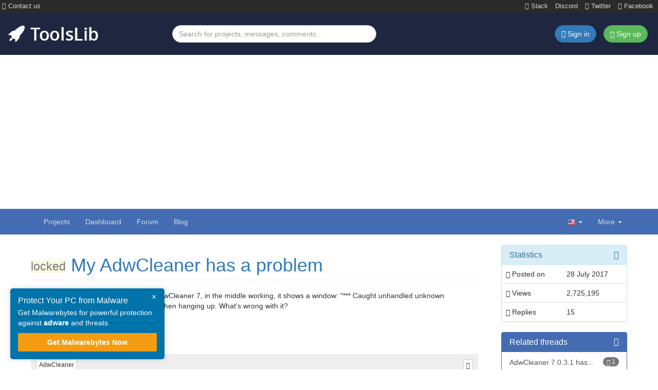

--- FILE ---
content_type: text/html; charset=UTF-8
request_url: https://toolslib.net/forum/viewthread/12767-my-adwcleaner-has-problem/?p=1
body_size: 10213
content:
<!DOCTYPE html>
<html lang="en-US" dir="ltr" prefix="og: http://ogp.me/ns#">
    <head>
        <meta charset="UTF-8">

        <!-- <meta name="viewport" content="width=device-width, initial-scale=1"> -->
        <!-- <meta name="description" content="It has never been easier to download and publish software. ToolsLib, the software hosting platform that gives you the power!"> -->
        <!-- <title>ToolsLib</title> -->

        <!-- <link rel="shortcut icon" href="/assets/custom/img/favicon.png">
        <link rel="apple-touch-icon" href="/assets/custom/img/apple_touch_icon.png"> -->

        <link rel="icon" type="image/png" href="/assets/favicon/favicon-96x96.png" sizes="96x96">
        <link rel="icon" type="image/svg+xml" href="/assets/favicon/favicon.svg">
        <link rel="shortcut icon" href="/assets/favicon/favicon.ico">
        <link rel="apple-touch-icon" sizes="180x180" href="/assets/favicon/apple-touch-icon.png">
        <meta name="apple-mobile-web-app-title" content="ToolsLib">
        <link rel="manifest" href="/assets/favicon/site.webmanifest">

        <link rel="search" type="application/opensearchdescription+xml" title="ToolsLib" href="/assets/opensearch.xml">
        <!--[if lt IE 9]>
            <script src="/assets/old-vendor/html5shiv/dist/html5shiv.min.js"></script>
            <script src="/assets/old-vendor/respond/dest/respond.min.js"></script>
        <![endif]-->
        	<meta property="fb:admins" content="1180874666" />
	<meta property="fb:page_id" content="826674840785076" />
	<meta property="og:title" content="ToolsLib" />
	<meta property="og:image" content="https://toolslib.net/assets/custom/img/apple_touch_icon.png" />
<link rel="stylesheet" href="/assets/cache/b43dbbd.css?1740148314"><link rel="alternate" href="https://toolslib.net/forum/viewthread/12767-my-adwcleaner-has-problem/?p=1" hreflang="x-default"><link rel="alternate" hreflang="fr" href="https://toolslib.net/forum/viewthread/12767-my-adwcleaner-has-problem/?p=1&amp;ahreflang=fr"><link rel="alternate" hreflang="en" href="https://toolslib.net/forum/viewthread/12767-my-adwcleaner-has-problem/?p=1&amp;ahreflang=en"><link rel="alternate" hreflang="es" href="https://toolslib.net/forum/viewthread/12767-my-adwcleaner-has-problem/?p=1&amp;ahreflang=es"><link rel="alternate" hreflang="de" href="https://toolslib.net/forum/viewthread/12767-my-adwcleaner-has-problem/?p=1&amp;ahreflang=de"><title>My AdwCleaner has a problem - Forum - ToolsLib</title>
<meta name="description" content="My AdwCleaner has a problem">
<meta name="keywords" content="toolslib, download, upload, publish, developer, security, malware, software, windows, mac">
<meta name="viewport" content="width=device-width, initial-scale=1">
        <!-- Preload hero image -->
        <link rel="preload" fetchpriority="high" as="image" href="/assets/custom/img/patterns/lighter_bg.webp" type="image/png">

        <!-- Preload fonts -->
        <link rel="preload" href="/assets/custom/fonts/OpenSans-Bold-webfont.woff" as="font" type="font/woff" crossorigin="anonymous">
        <link rel="preload" href="/assets/custom/fonts/OpenSans-Light-webfont.woff" as="font" type="font/woff" crossorigin="anonymous">
        <link rel="preload" href="/assets/custom/fonts/OpenSans-Regular-webfont.woff" as="font" type="font/woff" crossorigin="anonymous">
        <link rel="preload" href="/assets/custom/fonts/OpenSans-Semibold-webfont.woff" as="font" type="font/woff" crossorigin="anonymous">
        <link rel="preload" href="/assets/old-vendor/bootstrap/dist/fonts/glyphicons-halflings-regular.woff2" as="font" type="font/woff2" crossorigin="anonymous">
        <link rel="preload" href="/assets/old-vendor/font-awesome/fonts/fontawesome-webfont.woff2?v=4.7.0" as="font" type="font/woff2" crossorigin="anonymous">

        <!-- Adsense -->
        <meta name="google-adsense-account" content="ca-pub-3185555181872133">
        <script async src="https://pagead2.googlesyndication.com/pagead/js/adsbygoogle.js?client=ca-pub-3185555181872133"
            crossorigin="anonymous"></script>

        <!-- Google tag (gtag.js) -->
        <script async src="https://www.googletagmanager.com/gtag/js?id=G-XFYRR4E3V3"></script>
        <script>
        window.dataLayer = window.dataLayer || [];
        function gtag(){dataLayer.push(arguments);}
        gtag('js', new Date());

        gtag('config', 'G-XFYRR4E3V3');
        </script>

    </head>
    <body class="preload">
        <div class="bg-dark container-fluid">
            <div class="row socials-top">
                <ul class="list-inline pull-left mb-0">
                    <li>
                        <a href="/contact/">
                            <i class="fa fa-envelope" aria-hidden="true"></i>
                            Contact us                        </a>
                    </li>
                </ul>
                <ul class="list-inline pull-right mb-0">
                    <li>
                        <a href="https://join.slack.com/t/toolslib/shared_invite/zt-h2dgy12c-fn2NQ66l3AzLY0~e0kgJeg" target="_blank">
                            <i class="fa fa-slack" aria-hidden="true"></i>
                            Slack
                        </a>
                    </li>
                    <li>
                        <a href="https://discord.gg/agnASuMJwg" target="_blank">
                            Discord
                        </a>
                    </li>
                    <!-- <li>
                        <a href="https://webchat.freenode.net/?channels=toolslib" target="_blank">
                            <i class="fa fa-commenting" aria-hidden="true"></i>
                            IRC
                        </a>
                    </li> -->
                    <li>
                        <a href="https://twitter.com/toolslib" target="_blank">
                            <i class="fa fa-twitter" aria-hidden="true"></i>
                            Twitter
                        </a>
                    </li>
                    <li>
                        <a href="https://www.facebook.com/toolslibdotnet" target="_blank">
                            <i class="fa fa-facebook" aria-hidden="true"></i>
                            Facebook
                        </a>
                    </li>
                </ul>
            </div>
        </div>
        <header class="header-top hidden-xs">
            <div class="container-fluid">
                <div class="row">
                    <div class="col-sm-12 col-md-3 col-lg-3">
                        <div class="brand">
                            <a href="/">
                                <img class="brand-img" src="/assets/custom/img/toolslib.png" alt="ToolsLib">
                            </a>
                        </div>
                    </div>
                    <div class="col-sm-7 col-md-4 col-lg-4">
                        <form action="/search/projects/" method="GET" accept-charset="UTF-8">
                            <input class="form-control" type="text" name="q" placeholder="Search for projects, messages, comments..." title="Search for projects, messages, comments...">
                        </form>
                    </div>
                    <div class="col-sm-5 col-md-5 col-lg-5">
                        <ul class="list-inline pull-right">
                                                            <li>
                                    <a href="https://dashboard.toolslib.net/sign-in?return=https://toolslib.net/forum/viewthread/12767-my-adwcleaner-has-problem/?p=1" class="btn btn-primary">
                                        <i class="fa fa-sign-in" aria-hidden="true"></i>
                                        <span class="hidden-xs hidden-sm">Sign in</span>
                                    </a>
                                </li>
                                <li>
                                    <a href="https://dashboard.toolslib.net/sign-up?return=https://toolslib.net/forum/viewthread/12767-my-adwcleaner-has-problem/?p=1" class="btn btn-success">
                                        <span class="glyphicon glyphicon-user" aria-hidden="true"></span>
                                        Sign up                                    </a>
                                </li>
                                                        </ul>
                    </div>
                </div>
            </div>
        </header>
        <nav id="navbar-top" class="navbar navbar-default navbar-static-top">
            <div class="container">
                <div class="navbar-header">
                    <button type="button" class="navbar-toggle" data-toggle="collapse" data-target="#top-navbar-collapse">
                        <span class="sr-only"></span>
                        <span class="icon-bar"></span>
                        <span class="icon-bar"></span>
                        <span class="icon-bar"></span>
                    </button>
                    <a class="navbar-brand visible-xs" href="/">ToolsLib</a>
                </div>
                <div class="collapse navbar-collapse" id="top-navbar-collapse">
                    <form class="navbar-form search-form visible-xs" action="/search/projects/" method="GET" accept-charset="UTF-8">
                        <div class="form-group">
                            <div class="input-group">
                                <input class="form-control" type="text" name="q" placeholder="Search for projects, messages, comments..." title="Search for projects, messages, comments...">
                                <span class="input-group-btn">
                                    <button class="btn btn-success" type="submit">
                                        <span class="glyphicon glyphicon-search"></span>
                                    </button>
                                </span>
                            </div>
                        </div>
                    </form>
                    <ul class="nav navbar-nav">
                        <li >
                            <a href="/downloads/">
                                Projects                            </a>
                        </li>
                        <li>
                                                            <a href="https://dashboard.toolslib.net/en/sign-in">
                                    Dashboard                                </a>
                                                        </li>
                        <li>
                            <a href="https://forum.toolslib.net">Forum</a>
                        </li>
                        <li>
                            <a href="https://blog.toolslib.net">Blog</a>
                        </li>
                    </ul>
                    <span class="visible-xs-block text-center">
                                                    <a href="/user/sign-in/" class="btn navbar-btn btn-primary">
                                <i class="fa fa-sign-in" aria-hidden="true"></i>
                                Sign in                            </a>
                            <a href="https://dashboard.toolslib.net/sign-up?return=https%3A%2F%2Ftoolslib.net%2Fuser%2Fsign-in%2F" class="btn navbar-btn btn-success">
                                <span class="glyphicon glyphicon-user" aria-hidden="true"></span>
                                Sign up                            </a>
                                                </span>
                    <ul class="nav navbar-nav navbar-right">
                        <li class="dropdown">
                            <a href="#" class="dropdown-toggle" data-toggle="dropdown" aria-expanded="false">
                                <span class="flag en"></span>
                                <b class="caret"></b>
                            </a>
                            <ul class="dropdown-menu">
                                                                        <li>
                                            <a href="/lang/set/fr/?target=https%3A%2F%2Ftoolslib.net%2Fforum%2Fviewthread%2F12767-my-adwcleaner-has-problem%2F%3Fp%3D1" hreflang="fr">
                                                <span class="flag fr"></span>
                                                Français                                            </a>
                                        </li>
                                                                                <li>
                                            <a href="/lang/set/es/?target=https%3A%2F%2Ftoolslib.net%2Fforum%2Fviewthread%2F12767-my-adwcleaner-has-problem%2F%3Fp%3D1" hreflang="es">
                                                <span class="flag es"></span>
                                                Español                                            </a>
                                        </li>
                                                                                <li>
                                            <a href="/lang/set/de/?target=https%3A%2F%2Ftoolslib.net%2Fforum%2Fviewthread%2F12767-my-adwcleaner-has-problem%2F%3Fp%3D1" hreflang="de">
                                                <span class="flag de"></span>
                                                Deutsch                                            </a>
                                        </li>
                                                                    </ul>
                        </li>
                        <li class="dropdown">
                            <a href="#" class="dropdown-toggle" data-toggle="dropdown">
                                More<span class="hidden-sm"></span>                                <b class="caret"></b>
                            </a>
                            <ul class="dropdown-menu">
                                <li>
                                    <a href="/pages/view/en/8-about/">
                                        <i class="fa fa-users fa-fw" aria-hidden="true"></i>
                                        About                                    </a>
                                </li>
                                <li>
                                    <a href="/contact/">
                                        <i class="fa fa-paper-plane fa-fw" aria-hidden="true"></i>
                                        Contact us                                    </a>
                                </li>
                                <li>
                                    <a href="/donate/">
                                        <i class="fa fa-gift fa-fw" aria-hidden="true"></i>
                                        Support us                                    </a>
                                </li>
                                <li>
                                    <a href="/faq/">
                                        <i class="fa fa-question-circle fa-fw" aria-hidden="true"></i>
                                        FAQ                                    </a>
                                </li>
                                                            </ul>
                        </li>
                    </ul>
                </div>
            </div>
        </nav>
<div class="container-fluid">
    <div class="row">
        <div id="thread-content" class="col-md-8 col-lg-9">
                                        <div class="main-message">
                    <div class="page-header">
                        <h1>
                            <span class="statuses">
                                <small><span class="bg-warning">locked</span></small>                            </span>
                            <a href="/forum/viewthread/12767-my-adwcleaner-has-a-problem/">
                                My AdwCleaner has a problem                            </a>
                        </h1>
                    </div>
                    <div class="media">
                        <div class="media-left">
                            <img class="media-object" src="/assets/custom/img/empty_avatar.png" loading="lazy" alt="user_avatar">                                <a class="username" href="/user/view/50539-ayeye/">
                                    ayeye                                </a>
                                <div class="flag en"></div>
                                                        </div>
                        <div class="media-body">
                            <div class="content"><p xmlns="http://www.w3.org/1999/xhtml">When I scan my laptop by AdwCleaner 7, in the middle working, it shows a window: "*** Caught unhandled unknown exception, terminating." and then hanging up. What's wrong with it?</p>
</div>
                            <ul class="list-inline text-muted visible-sm visible-xs">
                                <li>
                                    <time class="timeago" datetime="2017-07-28T15:41:57+00:00" title="2017-07-28 15:41:57"></time>,
                                    on                                    <a href="/forum/viewcategory/1-adwcleaner/">
                                        AdwCleaner                                    </a>
                                </li>
                                                            </ul>
                        </div>
                        <div class="media-footer">
                            <div class="pull-left hidden-xs hidden-sm">
                                <ul class="list-inline">
                                    <li>
                                        <a class="btn btn-default btn-xs category" href="/forum/viewcategory/1-adwcleaner/">
                                            AdwCleaner                                        </a>
                                    </li>
                                </ul>
                            </div>
                            <div class="pull-right">
                                <form action="/forum/viewthread/12767-my-adwcleaner-has-a-problem/?p=1" method="POST" accept-charset="UTF-8">
                                    <input type="hidden" name="messageId" value="12767">
                                    <ul class="list-inline">
                                                                                <li>
                                            <a href="#reportMessage" class="btn btn-default btn-xs" data-toggle="tooltip" data-placement="bottom" title="Report"
                                                data-message-id="12767"
                                                data-user-id="50539"
                                                data-username="ayeye"
                                                data-username-alias="ayeye"
                                            >
                                                <span class="glyphicon glyphicon-alert" aria-hidden="true"></span>
                                            </a>
                                        </li>
                                                                            </ul>
                                </form>
                            </div>
                        </div>
                    </div>
                </div>
                                    <div class="replies-list">
                                                    <div class="media">
                                <form name="message12772" action="/forum/viewthread/12767-my-adwcleaner-has-a-problem/?p=1" method="POST" accept-charset="UTF-8">
                                    <div class="media-left hidden-xs">
                                        <img class="media-object" src="/assets/custom/img/avatars/18.png" loading="lazy" alt="user_avatar">                                    </div>
                                    <div class="media-body">
                                        <h4 id="messageId-12772" class="media-heading">
                                                                                        <a class="anchor" href="#!messageId-12772">
                                                Re&colon; My AdwCleaner has a problem                                            </a>
                                        </h4>
                                        <div class="message-info">
                                            <ul class="list-inline">
                                                <!-- --><li>
                                                        <span class="align-middle label label-success">developer</span>
                                                    </li><!-- --><li>
                                                                                                            <span class="flag en" title="English"></span>
                                                        <a class="username" href="/user/view/7031-regist/">regist</a>,
                                                                                                            <time class="timeago" datetime="2017-07-29T14:57:12+00:00" title="2017-07-29 14:57:12"></time>
                                                </li>
                                            </ul>
                                        </div>
                                        <div class="content"><p xmlns="http://www.w3.org/1999/xhtml">Can you use <a href="https://toolslib.net/downloads/viewdownload/1-adwcleaner/files/1021/">this version</a> instead and tell us if that's ok?
 </p>
</div>
                                    </div>
                                    <input type="hidden" name="messageId" value="12772">
                                                                        <div class="reply-footer">
                                        <ul class="list-inline">
                                                                                        <li>
                                                <a href="#reportMessage" class="btn btn-default btn-xs" data-toggle="tooltip" data-placement="bottom" title="Report"
                                                    data-message-id="12772"
                                                    data-user-id="7031"
                                                    data-username="regist"
                                                    data-username-alias="regist"
                                                >
                                                    <span class="glyphicon glyphicon-alert" aria-hidden="true"></span>
                                                </a>
                                            </li>
                                                                                    </ul>
                                    </div>
                                </form>
                            </div>
                                                        <div class="media">
                                <form name="message12773" action="/forum/viewthread/12767-my-adwcleaner-has-a-problem/?p=1" method="POST" accept-charset="UTF-8">
                                    <div class="media-left hidden-xs">
                                        <img class="media-object" src="/assets/custom/img/empty_avatar.png" loading="lazy" alt="user_avatar">                                    </div>
                                    <div class="media-body">
                                        <h4 id="messageId-12773" class="media-heading">
                                                                                        <a class="anchor" href="#!messageId-12773">
                                                Re&colon; My AdwCleaner has a problem                                            </a>
                                        </h4>
                                        <div class="message-info">
                                            <ul class="list-inline">
                                                <li>
                                                                                                            <span class="flag en" title="English"></span>
                                                        <a class="username" href="/user/view/50539-ayeye/">ayeye</a>,
                                                                                                            <time class="timeago" datetime="2017-07-30T03:04:52+00:00" title="2017-07-30 03:04:52"></time>
                                                </li>
                                            </ul>
                                        </div>
                                        <div class="content"><p xmlns="http://www.w3.org/1999/xhtml">How can I download AdwCleaner 7.0.1.0 (beta) ? Thanks.</p>
</div>
                                    </div>
                                    <input type="hidden" name="messageId" value="12773">
                                                                        <div class="reply-footer">
                                        <ul class="list-inline">
                                                                                        <li>
                                                <a href="#reportMessage" class="btn btn-default btn-xs" data-toggle="tooltip" data-placement="bottom" title="Report"
                                                    data-message-id="12773"
                                                    data-user-id="50539"
                                                    data-username="ayeye"
                                                    data-username-alias="ayeye"
                                                >
                                                    <span class="glyphicon glyphicon-alert" aria-hidden="true"></span>
                                                </a>
                                            </li>
                                                                                    </ul>
                                    </div>
                                </form>
                            </div>
                                                        <div class="media">
                                <form name="message12774" action="/forum/viewthread/12767-my-adwcleaner-has-a-problem/?p=1" method="POST" accept-charset="UTF-8">
                                    <div class="media-left hidden-xs">
                                        <img class="media-object" src="/assets/custom/img/avatars/94.png" loading="lazy" alt="user_avatar">                                    </div>
                                    <div class="media-body">
                                        <h4 id="messageId-12774" class="media-heading">
                                                                                        <a class="anchor" href="#!messageId-12774">
                                                Re&colon; My AdwCleaner has a problem                                            </a>
                                        </h4>
                                        <div class="message-info">
                                            <ul class="list-inline">
                                                <!-- --><li>
                                                        <span class="align-middle label label-danger">administrator</span>
                                                    </li><!-- --><li>
                                                                                                            <span class="flag en" title="English"></span>
                                                        <a class="username" href="/user/view/2-fr33tux/">fr33tux</a>,
                                                                                                            <time class="timeago" datetime="2017-07-30T05:35:35+00:00" title="2017-07-30 05:35:35"></time>
                                                </li>
                                            </ul>
                                        </div>
                                        <div class="content"><p xmlns="http://www.w3.org/1999/xhtml">Hello,</p>

<p xmlns="http://www.w3.org/1999/xhtml"><a href="https://toolslib.net/downloads/viewdownload/1-adwcleaner/files/1021/">As Regist said</a>, and please decline the update when prompted (click on [Cancel]).</p>

<p xmlns="http://www.w3.org/1999/xhtml">Thanks,</p>
</div>
                                    </div>
                                    <input type="hidden" name="messageId" value="12774">
                                                                        <div class="reply-footer">
                                        <ul class="list-inline">
                                                                                        <li>
                                                <a href="#reportMessage" class="btn btn-default btn-xs" data-toggle="tooltip" data-placement="bottom" title="Report"
                                                    data-message-id="12774"
                                                    data-user-id="2"
                                                    data-username="fr33tux"
                                                    data-username-alias="fr33tux"
                                                >
                                                    <span class="glyphicon glyphicon-alert" aria-hidden="true"></span>
                                                </a>
                                            </li>
                                                                                    </ul>
                                    </div>
                                </form>
                            </div>
                                                        <div class="media">
                                <form name="message12797" action="/forum/viewthread/12767-my-adwcleaner-has-a-problem/?p=1" method="POST" accept-charset="UTF-8">
                                    <div class="media-left hidden-xs">
                                        <img class="media-object" src="/assets/custom/img/empty_avatar.png" loading="lazy" alt="user_avatar">                                    </div>
                                    <div class="media-body">
                                        <h4 id="messageId-12797" class="media-heading">
                                                                                        <a class="anchor" href="#!messageId-12797">
                                                Re&colon; My AdwCleaner has a problem                                            </a>
                                        </h4>
                                        <div class="message-info">
                                            <ul class="list-inline">
                                                <li>
                                                                                                            <span class="flag en" title="English"></span>
                                                        <a class="username" href="/user/view/50539-ayeye/">ayeye</a>,
                                                                                                            <time class="timeago" datetime="2017-07-31T09:38:26+00:00" title="2017-07-31 09:38:26"></time>
                                                </li>
                                            </ul>
                                        </div>
                                        <div class="content"><p xmlns="http://www.w3.org/1999/xhtml">Thanks, but the problem still been there. The AdwCleaner 7.0.1.0 still hangs up!</p>
</div>
                                    </div>
                                    <input type="hidden" name="messageId" value="12797">
                                                                        <div class="reply-footer">
                                        <ul class="list-inline">
                                                                                        <li>
                                                <a href="#reportMessage" class="btn btn-default btn-xs" data-toggle="tooltip" data-placement="bottom" title="Report"
                                                    data-message-id="12797"
                                                    data-user-id="50539"
                                                    data-username="ayeye"
                                                    data-username-alias="ayeye"
                                                >
                                                    <span class="glyphicon glyphicon-alert" aria-hidden="true"></span>
                                                </a>
                                            </li>
                                                                                    </ul>
                                    </div>
                                </form>
                            </div>
                                                        <div class="media">
                                <form name="message12798" action="/forum/viewthread/12767-my-adwcleaner-has-a-problem/?p=1" method="POST" accept-charset="UTF-8">
                                    <div class="media-left hidden-xs">
                                        <img class="media-object" src="/assets/custom/img/avatars/custom/joshross.png" loading="lazy" alt="user_avatar">                                    </div>
                                    <div class="media-body">
                                        <h4 id="messageId-12798" class="media-heading">
                                                                                        <a class="anchor" href="#!messageId-12798">
                                                Re&colon; My AdwCleaner has a problem                                            </a>
                                        </h4>
                                        <div class="message-info">
                                            <ul class="list-inline">
                                                <li>
                                                                                                            <span class="flag en" title="English"></span>
                                                        <a class="username" href="/user/view/37606-joshross/">JoshRoss</a>,
                                                                                                            <time class="timeago" datetime="2017-07-31T12:56:49+00:00" title="2017-07-31 12:56:49"></time>
                                                </li>
                                            </ul>
                                        </div>
                                        <div class="content"><p xmlns="http://www.w3.org/1999/xhtml">Have you had any other success determining the issue? Have you tried first scanning with Malwarebytes and then AdwCleaner afterward? What OS are you running and which version? Because that might cause an issue with compatibility (Very rare case). Try launching the application in the admin mode? <a href="https://ugetfix.com/ask/how-to-fix-this-app-cant-run-on-your-pc-error/">This guide</a> also has more info about compatibility, IF it is the issue. Speculating at this point. Let me know how it goes.</p>
</div>
                                    </div>
                                    <input type="hidden" name="messageId" value="12798">
                                                                        <div class="reply-footer">
                                        <ul class="list-inline">
                                                                                        <li>
                                                <a href="#reportMessage" class="btn btn-default btn-xs" data-toggle="tooltip" data-placement="bottom" title="Report"
                                                    data-message-id="12798"
                                                    data-user-id="37606"
                                                    data-username="JoshRoss"
                                                    data-username-alias="joshross"
                                                >
                                                    <span class="glyphicon glyphicon-alert" aria-hidden="true"></span>
                                                </a>
                                            </li>
                                                                                    </ul>
                                    </div>
                                </form>
                            </div>
                                                        <div class="media">
                                <form name="message12804" action="/forum/viewthread/12767-my-adwcleaner-has-a-problem/?p=1" method="POST" accept-charset="UTF-8">
                                    <div class="media-left hidden-xs">
                                        <img class="media-object" src="/assets/custom/img/avatars/18.png" loading="lazy" alt="user_avatar">                                    </div>
                                    <div class="media-body">
                                        <h4 id="messageId-12804" class="media-heading">
                                                                                        <a class="anchor" href="#!messageId-12804">
                                                Re&colon; My AdwCleaner has a problem                                            </a>
                                        </h4>
                                        <div class="message-info">
                                            <ul class="list-inline">
                                                <!-- --><li>
                                                        <span class="align-middle label label-success">developer</span>
                                                    </li><!-- --><li>
                                                                                                            <span class="flag en" title="English"></span>
                                                        <a class="username" href="/user/view/7031-regist/">regist</a>,
                                                                                                            <time class="timeago" datetime="2017-07-31T16:31:45+00:00" title="2017-07-31 16:31:45"></time>
                                                </li>
                                            </ul>
                                        </div>
                                        <div class="content"><p xmlns="http://www.w3.org/1999/xhtml">@ayeye, Can you activate the debug mode (go to Tools &gt; Options &gt; tick "debug"), do a scan and a clean to trigger the crash. Then, please share the file C:\AdwCleaner\AdwCleaner_Debug.log</p>
</div>
                                    </div>
                                    <input type="hidden" name="messageId" value="12804">
                                                                        <div class="reply-footer">
                                        <ul class="list-inline">
                                                                                        <li>
                                                <a href="#reportMessage" class="btn btn-default btn-xs" data-toggle="tooltip" data-placement="bottom" title="Report"
                                                    data-message-id="12804"
                                                    data-user-id="7031"
                                                    data-username="regist"
                                                    data-username-alias="regist"
                                                >
                                                    <span class="glyphicon glyphicon-alert" aria-hidden="true"></span>
                                                </a>
                                            </li>
                                                                                    </ul>
                                    </div>
                                </form>
                            </div>
                                                        <div class="media">
                                <form name="message12836" action="/forum/viewthread/12767-my-adwcleaner-has-a-problem/?p=1" method="POST" accept-charset="UTF-8">
                                    <div class="media-left hidden-xs">
                                        <img class="media-object" src="/assets/custom/img/empty_avatar.png" loading="lazy" alt="user_avatar">                                    </div>
                                    <div class="media-body">
                                        <h4 id="messageId-12836" class="media-heading">
                                                                                        <a class="anchor" href="#!messageId-12836">
                                                Re&colon; My AdwCleaner has a problem                                            </a>
                                        </h4>
                                        <div class="message-info">
                                            <ul class="list-inline">
                                                <li>
                                                                                                            <span class="flag en" title="English"></span>
                                                        <a class="username" href="/user/view/50539-ayeye/">ayeye</a>,
                                                                                                            <time class="timeago" datetime="2017-08-01T13:27:40+00:00" title="2017-08-01 13:27:40"></time>
                                                </li>
                                            </ul>
                                        </div>
                                        <div class="content"><p xmlns="http://www.w3.org/1999/xhtml">Oh! As your advice, I did it, and AdwCleaner worked OK. Thank you very much, Mr.Developer!  (I don't know how to share the file "AdwCleaner_Debug.log" to Forum). Sorry.</p>

<p xmlns="http://www.w3.org/1999/xhtml"> </p>
</div>
                                    </div>
                                    <input type="hidden" name="messageId" value="12836">
                                                                        <div class="reply-footer">
                                        <ul class="list-inline">
                                                                                        <li>
                                                <a href="#reportMessage" class="btn btn-default btn-xs" data-toggle="tooltip" data-placement="bottom" title="Report"
                                                    data-message-id="12836"
                                                    data-user-id="50539"
                                                    data-username="ayeye"
                                                    data-username-alias="ayeye"
                                                >
                                                    <span class="glyphicon glyphicon-alert" aria-hidden="true"></span>
                                                </a>
                                            </li>
                                                                                    </ul>
                                    </div>
                                </form>
                            </div>
                                                        <div class="media">
                                <form name="message12846" action="/forum/viewthread/12767-my-adwcleaner-has-a-problem/?p=1" method="POST" accept-charset="UTF-8">
                                    <div class="media-left hidden-xs">
                                        <img class="media-object" src="/assets/custom/img/empty_avatar.png" loading="lazy" alt="user_avatar">                                    </div>
                                    <div class="media-body">
                                        <h4 id="messageId-12846" class="media-heading">
                                                                                        <a class="anchor" href="#!messageId-12846">
                                                Re&colon; My AdwCleaner has a problem                                            </a>
                                        </h4>
                                        <div class="message-info">
                                            <ul class="list-inline">
                                                <li>
                                                                                                            <span class="flag en" title="English"></span>
                                                        <a class="username" href="/user/view/50678-stopads/">stopads</a>,
                                                                                                            <time class="timeago" datetime="2017-08-01T22:39:13+00:00" title="2017-08-01 22:39:13"></time>
                                                </li>
                                            </ul>
                                        </div>
                                        <div class="content"><p xmlns="http://www.w3.org/1999/xhtml">Hi,</p>

<p xmlns="http://www.w3.org/1999/xhtml">Same problem and same message : "*** Caught unhandled unknown exception, terminating."</p>

<p xmlns="http://www.w3.org/1999/xhtml">Activating Debug from Tools menu does not solve anything.</p>

<p xmlns="http://www.w3.org/1999/xhtml">I cannot even close the message of error, the close button is grey, so I have to close adwcleaner via Task Manager.</p>
</div>
                                    </div>
                                    <input type="hidden" name="messageId" value="12846">
                                                                        <div class="reply-footer">
                                        <ul class="list-inline">
                                                                                        <li>
                                                <a href="#reportMessage" class="btn btn-default btn-xs" data-toggle="tooltip" data-placement="bottom" title="Report"
                                                    data-message-id="12846"
                                                    data-user-id="50678"
                                                    data-username="stopads"
                                                    data-username-alias="stopads"
                                                >
                                                    <span class="glyphicon glyphicon-alert" aria-hidden="true"></span>
                                                </a>
                                            </li>
                                                                                    </ul>
                                    </div>
                                </form>
                            </div>
                                                        <div class="media">
                                <form name="message12851" action="/forum/viewthread/12767-my-adwcleaner-has-a-problem/?p=1" method="POST" accept-charset="UTF-8">
                                    <div class="media-left hidden-xs">
                                        <img class="media-object" src="/assets/custom/img/avatars/94.png" loading="lazy" alt="user_avatar">                                    </div>
                                    <div class="media-body">
                                        <h4 id="messageId-12851" class="media-heading">
                                                                                        <a class="anchor" href="#!messageId-12851">
                                                Re&colon; My AdwCleaner has a problem                                            </a>
                                        </h4>
                                        <div class="message-info">
                                            <ul class="list-inline">
                                                <!-- --><li>
                                                        <span class="align-middle label label-danger">administrator</span>
                                                    </li><!-- --><li>
                                                                                                            <span class="flag en" title="English"></span>
                                                        <a class="username" href="/user/view/2-fr33tux/">fr33tux</a>,
                                                                                                            <time class="timeago" datetime="2017-08-02T03:45:11+00:00" title="2017-08-02 03:45:11"></time>
                                                </li>
                                            </ul>
                                        </div>
                                        <div class="content"><p xmlns="http://www.w3.org/1999/xhtml">Hello,</p>

<p xmlns="http://www.w3.org/1999/xhtml">I'm working on it and try to address this asap. I'll keep you posted.</p>
</div>
                                    </div>
                                    <input type="hidden" name="messageId" value="12851">
                                                                        <div class="reply-footer">
                                        <ul class="list-inline">
                                                                                        <li>
                                                <a href="#reportMessage" class="btn btn-default btn-xs" data-toggle="tooltip" data-placement="bottom" title="Report"
                                                    data-message-id="12851"
                                                    data-user-id="2"
                                                    data-username="fr33tux"
                                                    data-username-alias="fr33tux"
                                                >
                                                    <span class="glyphicon glyphicon-alert" aria-hidden="true"></span>
                                                </a>
                                            </li>
                                                                                    </ul>
                                    </div>
                                </form>
                            </div>
                                                        <div class="media">
                                <form name="message13228" action="/forum/viewthread/12767-my-adwcleaner-has-a-problem/?p=1" method="POST" accept-charset="UTF-8">
                                    <div class="media-left hidden-xs">
                                        <img class="media-object" src="/assets/custom/img/empty_avatar.png" loading="lazy" alt="user_avatar">                                    </div>
                                    <div class="media-body">
                                        <h4 id="messageId-13228" class="media-heading">
                                                                                        <a class="anchor" href="#!messageId-13228">
                                                Re&colon; My AdwCleaner has a problem                                            </a>
                                        </h4>
                                        <div class="message-info">
                                            <ul class="list-inline">
                                                <li>
                                                                                                            <span class="flag en" title="English"></span>
                                                        <a class="username" href="/user/view/51375-ibeashe4/">ibeashe4</a>,
                                                                                                            <time class="timeago" datetime="2017-08-31T22:54:42+00:00" title="2017-08-31 22:54:42"></time>
                                                </li>
                                            </ul>
                                        </div>
                                        <div class="content"><p xmlns="http://www.w3.org/1999/xhtml">I am having the same issue.  ***Caught unhandled unknown exception, terminating" &amp; hangs up.</p>
</div>
                                    </div>
                                    <input type="hidden" name="messageId" value="13228">
                                                                        <div class="reply-footer">
                                        <ul class="list-inline">
                                                                                        <li>
                                                <a href="#reportMessage" class="btn btn-default btn-xs" data-toggle="tooltip" data-placement="bottom" title="Report"
                                                    data-message-id="13228"
                                                    data-user-id="51375"
                                                    data-username="ibeashe4"
                                                    data-username-alias="ibeashe4"
                                                >
                                                    <span class="glyphicon glyphicon-alert" aria-hidden="true"></span>
                                                </a>
                                            </li>
                                                                                    </ul>
                                    </div>
                                </form>
                            </div>
                                                        <div class="media">
                                <form name="message13239" action="/forum/viewthread/12767-my-adwcleaner-has-a-problem/?p=1" method="POST" accept-charset="UTF-8">
                                    <div class="media-left hidden-xs">
                                        <img class="media-object" src="/assets/custom/img/avatars/custom/cocochepeau.png" loading="lazy" alt="user_avatar">                                    </div>
                                    <div class="media-body">
                                        <h4 id="messageId-13239" class="media-heading">
                                                                                        <a class="anchor" href="#!messageId-13239">
                                                Re&colon; My AdwCleaner has a problem                                            </a>
                                        </h4>
                                        <div class="message-info">
                                            <ul class="list-inline">
                                                <!-- --><li>
                                                        <span class="align-middle label label-danger">administrator</span>
                                                    </li><!-- --><li>
                                                                                                            <span class="flag en" title="English"></span>
                                                        <a class="username" href="/user/view/1-cocochepeau/">cocochepeau</a>,
                                                                                                            <time class="timeago" datetime="2017-09-01T15:00:00+00:00" title="2017-09-01 15:00:00"></time>
                                                </li>
                                            </ul>
                                        </div>
                                        <div class="content"><p xmlns="http://www.w3.org/1999/xhtml">Hello,</p>

<p xmlns="http://www.w3.org/1999/xhtml">Are you using the latest version of AdwCleaner (7.0.2.1 as I speak) ?</p>

<p xmlns="http://www.w3.org/1999/xhtml">=&gt; <a href="https://toolslib.net/downloads/viewdownload/1-adwcleaner/">https://toolslib.net/downloads/viewdownload/1-adwcleaner/</a></p>

<p xmlns="http://www.w3.org/1999/xhtml">Regards.</p>
</div>
                                    </div>
                                    <input type="hidden" name="messageId" value="13239">
                                                                        <div class="reply-footer">
                                        <ul class="list-inline">
                                                                                        <li>
                                                <a href="#reportMessage" class="btn btn-default btn-xs" data-toggle="tooltip" data-placement="bottom" title="Report"
                                                    data-message-id="13239"
                                                    data-user-id="1"
                                                    data-username="cocochepeau"
                                                    data-username-alias="cocochepeau"
                                                >
                                                    <span class="glyphicon glyphicon-alert" aria-hidden="true"></span>
                                                </a>
                                            </li>
                                                                                    </ul>
                                    </div>
                                </form>
                            </div>
                                                        <div class="media">
                                <form name="message13242" action="/forum/viewthread/12767-my-adwcleaner-has-a-problem/?p=1" method="POST" accept-charset="UTF-8">
                                    <div class="media-left hidden-xs">
                                        <img class="media-object" src="/assets/custom/img/empty_avatar.png" loading="lazy" alt="user_avatar">                                    </div>
                                    <div class="media-body">
                                        <h4 id="messageId-13242" class="media-heading">
                                                                                        <a class="anchor" href="#!messageId-13242">
                                                Re&colon; My AdwCleaner has a problem                                            </a>
                                        </h4>
                                        <div class="message-info">
                                            <ul class="list-inline">
                                                <li>
                                                                                                            <span class="flag en" title="English"></span>
                                                        <a class="username" href="/user/view/51436-emagi/">emagi</a>,
                                                                                                            <time class="timeago" datetime="2017-09-03T00:50:44+00:00" title="2017-09-03 00:50:44"></time>
                                                </li>
                                            </ul>
                                        </div>
                                        <div class="content"><p xmlns="http://www.w3.org/1999/xhtml">I got that too, I noticed i always got wrong Chcksums from the author's site.</p>

<p xmlns="http://www.w3.org/1999/xhtml">I tried with different browser to no avail, then tried and made it from Filehippo with right checksum.</p>

<p xmlns="http://www.w3.org/1999/xhtml">Now running it, it told me it's an old version and I should download the newer one, though everything seems right as above and in "about" info</p>
</div>
                                    </div>
                                    <input type="hidden" name="messageId" value="13242">
                                                                        <div class="reply-footer">
                                        <ul class="list-inline">
                                                                                        <li>
                                                <a href="#reportMessage" class="btn btn-default btn-xs" data-toggle="tooltip" data-placement="bottom" title="Report"
                                                    data-message-id="13242"
                                                    data-user-id="51436"
                                                    data-username="emagi"
                                                    data-username-alias="emagi"
                                                >
                                                    <span class="glyphicon glyphicon-alert" aria-hidden="true"></span>
                                                </a>
                                            </li>
                                                                                    </ul>
                                    </div>
                                </form>
                            </div>
                                                        <div class="media">
                                <form name="message13247" action="/forum/viewthread/12767-my-adwcleaner-has-a-problem/?p=1" method="POST" accept-charset="UTF-8">
                                    <div class="media-left hidden-xs">
                                        <img class="media-object" src="/assets/custom/img/avatars/94.png" loading="lazy" alt="user_avatar">                                    </div>
                                    <div class="media-body">
                                        <h4 id="messageId-13247" class="media-heading">
                                                                                        <a class="anchor" href="#!messageId-13247">
                                                Re&colon; My AdwCleaner has a problem                                            </a>
                                        </h4>
                                        <div class="message-info">
                                            <ul class="list-inline">
                                                <!-- --><li>
                                                        <span class="align-middle label label-danger">administrator</span>
                                                    </li><!-- --><li>
                                                                                                            <span class="flag en" title="English"></span>
                                                        <a class="username" href="/user/view/2-fr33tux/">fr33tux</a>,
                                                                                                            <time class="timeago" datetime="2017-09-03T03:57:44+00:00" title="2017-09-03 03:57:44"></time>
                                                </li>
                                            </ul>
                                        </div>
                                        <div class="content"><p xmlns="http://www.w3.org/1999/xhtml">Hello,</p>

<p xmlns="http://www.w3.org/1999/xhtml">Please see: <a href="https://toolslib.net/forum/viewthread/13243-adwcleaner-7021-wont-run-windows-10-64-bit/?p=1#!messageId-13246">https://toolslib.net/forum/viewthread/13243-adwcleaner-7021-wont-run-windows-10-64-bit/?p=1#!messageId-13246</a></p>
</div>
                                    </div>
                                    <input type="hidden" name="messageId" value="13247">
                                                                        <div class="reply-footer">
                                        <ul class="list-inline">
                                                                                        <li>
                                                <a href="#reportMessage" class="btn btn-default btn-xs" data-toggle="tooltip" data-placement="bottom" title="Report"
                                                    data-message-id="13247"
                                                    data-user-id="2"
                                                    data-username="fr33tux"
                                                    data-username-alias="fr33tux"
                                                >
                                                    <span class="glyphicon glyphicon-alert" aria-hidden="true"></span>
                                                </a>
                                            </li>
                                                                                    </ul>
                                    </div>
                                </form>
                            </div>
                                                        <div class="media">
                                <form name="message13251" action="/forum/viewthread/12767-my-adwcleaner-has-a-problem/?p=1" method="POST" accept-charset="UTF-8">
                                    <div class="media-left hidden-xs">
                                        <img class="media-object" src="/assets/custom/img/empty_avatar.png" loading="lazy" alt="user_avatar">                                    </div>
                                    <div class="media-body">
                                        <h4 id="messageId-13251" class="media-heading">
                                                                                        <a class="anchor" href="#!messageId-13251">
                                                Re&colon; My AdwCleaner has a problem                                            </a>
                                        </h4>
                                        <div class="message-info">
                                            <ul class="list-inline">
                                                <li>
                                                                                                            <span class="flag en" title="English"></span>
                                                        <a class="username" href="/user/view/51436-emagi/">emagi</a>,
                                                                                                            <time class="timeago" datetime="2017-09-03T14:22:26+00:00" title="2017-09-03 14:22:26"></time>
                                                </li>
                                            </ul>
                                        </div>
                                        <div class="content"><p xmlns="http://www.w3.org/1999/xhtml">thanks, everything 's fine now :)</p>
</div>
                                    </div>
                                    <input type="hidden" name="messageId" value="13251">
                                                                        <div class="reply-footer">
                                        <ul class="list-inline">
                                                                                        <li>
                                                <a href="#reportMessage" class="btn btn-default btn-xs" data-toggle="tooltip" data-placement="bottom" title="Report"
                                                    data-message-id="13251"
                                                    data-user-id="51436"
                                                    data-username="emagi"
                                                    data-username-alias="emagi"
                                                >
                                                    <span class="glyphicon glyphicon-alert" aria-hidden="true"></span>
                                                </a>
                                            </li>
                                                                                    </ul>
                                    </div>
                                </form>
                            </div>
                                                        <div class="media">
                                <form name="message13270" action="/forum/viewthread/12767-my-adwcleaner-has-a-problem/?p=1" method="POST" accept-charset="UTF-8">
                                    <div class="media-left hidden-xs">
                                        <img class="media-object" src="/assets/custom/img/avatars/custom/cocochepeau.png" loading="lazy" alt="user_avatar">                                    </div>
                                    <div class="media-body">
                                        <h4 id="messageId-13270" class="media-heading">
                                                                                        <a class="anchor" href="#!messageId-13270">
                                                Re&colon; My AdwCleaner has a problem                                            </a>
                                        </h4>
                                        <div class="message-info">
                                            <ul class="list-inline">
                                                <!-- --><li>
                                                        <span class="align-middle label label-danger">administrator</span>
                                                    </li><!-- --><li>
                                                                                                            <span class="flag en" title="English"></span>
                                                        <a class="username" href="/user/view/1-cocochepeau/">cocochepeau</a>,
                                                                                                            <time class="timeago" datetime="2017-09-05T10:43:15+00:00" title="2017-09-05 10:43:15"></time>
                                                </li>
                                            </ul>
                                        </div>
                                        <div class="content"><p xmlns="http://www.w3.org/1999/xhtml">Hello,</p>

<p xmlns="http://www.w3.org/1999/xhtml">Since everything is working, I'm closing this thread.</p>

<p xmlns="http://www.w3.org/1999/xhtml">Regards.</p>
</div>
                                    </div>
                                    <input type="hidden" name="messageId" value="13270">
                                                                        <div class="reply-footer">
                                        <ul class="list-inline">
                                                                                        <li>
                                                <a href="#reportMessage" class="btn btn-default btn-xs" data-toggle="tooltip" data-placement="bottom" title="Report"
                                                    data-message-id="13270"
                                                    data-user-id="1"
                                                    data-username="cocochepeau"
                                                    data-username-alias="cocochepeau"
                                                >
                                                    <span class="glyphicon glyphicon-alert" aria-hidden="true"></span>
                                                </a>
                                            </li>
                                                                                    </ul>
                                    </div>
                                </form>
                            </div>
                                                </div>
                                    <div class="modal fade" id="reportModal" tabindex="-1" role="dialog" aria-labelledby="reportModal">
                    <div class="modal-dialog" role="document">
                        <div class="modal-content">
                            <div class="modal-header">
                                <button type="button" class="close" data-dismiss="modal" aria-label="Close">
                                    <span aria-hidden="true">&times;</span>
                                    <span class="sr-only">Close</span>
                                </button>
                                <h4 class="modal-title" id="reportModalLabel">Report message from</h4>
                            </div>
                            <div class="modal-body">
                                <div class="modal-alert"></div>
                                <form action="/forum/viewthread/12767-my-adwcleaner-has-a-problem/?p=1" method="POST" accept-charset="UTF-8">
                                    <div class="form-group">
                                        <label for="reasonLabel" class="control-label">Reason</label>
                                        <select class="form-control" id="reasonLabel" name="reason">
                                            <option value="">Select a reason</option>
                                            <option value="0">Advertising</option>
                                            <option value="1">Inacurate</option>
                                            <option value="2">Spam</option>
                                            <option value="3">Vulgar or inapropriate</option>
                                            <option value="4">Other</option>
                                        </select>
                                    </div>
                                    <div class="form-group">
                                        <label for="reasonLabel" class="control-label">Why are you complaining about this message?</label>
                                        <textarea class="form-control" id="why" name="why" placeholder="Be as specific as possible..."></textarea>
                                    </div>
                                    <!-- <div id="form-lb" class="form-group">
                                        <label for="helloworldLabel">Leave blank</label>
                                        <input type="text" name="helloworld" id="helloworldLabel" class="form-control input-lg" value="">
                                    </div> -->
                                </form>
                            </div>
                            <div class="modal-footer">
                                <a href="#sendReport" class="btn btn-primary">Send</a>
                                <button type="button" class="btn btn-default" data-dismiss="modal">Close</button>
                            </div>
                        </div>
                    </div>
                </div>
                <div class="clearfix">
                                    </div>
                <div id="reply"></div>
                <div class="text-center thread-locked bg-warning">This thread is closed. Therefore, you can no longer contribute to it.</div>        </div>
        <div id="thread-sidebar" class="col-md-4 col-lg-3 hidden-sm hidden-xs">
            <div class="mb-20 mt-20">
                <!--                    <a href="/user/sign-in/?target=https%3A%2F%2Ftoolslib.net%2Fforum%2Fnew-thread%2F" class="btn btn-success btn-bold btn-block btn-xlg">
                        <i class="fa fa-pencil" aria-hidden="true"></i>
                        New thread                    </a>
                    -->
            </div>
            <div class="panel panel-info">
                <div class="panel-heading">
                    <h3 class="panel-title">
                        <span class="glyphicon glyphicon-info-sign pull-right" aria-hidden="true"></span>
                        Statistics                    </h3>
                </div>
                <table class="table">
                    <tbody>
                        <tr>
                            <td>
                                <span class="glyphicon glyphicon-time" aria-hidden="true"></span>
                                Posted on                            </td>
                            <td>
                                <span title="2017-07-28 15:41:57">28 July 2017</span>
                            </td>
                        </tr>
                        <tr>
                            <td>
                                <span class="glyphicon glyphicon-eye-open" aria-hidden="true"></span>
                                Views                            </td>
                            <td>2,725,195</td>
                        </tr>
                                                    <tr>
                                <td>
                                    <span class="glyphicon glyphicon-share-alt" aria-hidden="true"></span>
                                    Replies                                </td>
                                <td>
                                    15                                </td>
                            </tr>
                                                </tbody>
                </table>
            </div>
            <div class="pagination-top">
                            </div>
                            <div class="panel panel-custom">
                    <div class="panel-heading">
                        <h3 class="panel-title">
                            <span class="fa fa-comments pull-right" aria-hidden="true"></span>
                            Related threads                        </h3>
                    </div>
                    <div class="list-group">
                                                    <a class="list-group-item" href="/forum/viewthread/14909-adwcleaner-7031-has-stopped-woring" title="&laquo; AdwCleaner 7&period;0&period;3&period;1 has stopped woring &raquo; Posted on 2020-02-14 17:15:04 (UTC)">
                                                                    <span class="badge">
                                        <span class="glyphicon glyphicon-share-alt" aria-hidden="true"></span>
                                        1                                    </span>
                                                                    AdwCleaner 7&period;0&period;3&period;1 has&period;&period;&period;                            </a>
                                                        <a class="list-group-item" href="/forum/viewthread/14882-rstassociations-version-scr-13scr-ne-se-lance-pas-sur-windows-81" title="&laquo; rstassociations-version-scr&lowbar;1&period;3&period;scr ne se lance pas sur Windows 8&period;1 &raquo; Posted on 2019-11-18 14:38:40 (UTC)">
                                                                rstassociations-version-scr&period;&period;&period;                            </a>
                                                        <a class="list-group-item" href="/forum/viewthread/14877-liste-des-applications-et-malwares-desinstalles-par-adsfix-and-pre-scan" title="&laquo; liste des applications et malwares d&eacute;sinstall&eacute;s par ADSFix &amp; Pre&lowbar;Scan &raquo; Posted on 2019-11-13 21:55:24 (UTC)">
                                                                liste des applications et&period;&period;&period;                            </a>
                                                        <a class="list-group-item" href="/forum/viewthread/14876-presentation-nathalies-lover-plus-voyant-bug-hub-10-ports-trust-oila-plus-logiciels-anti-spam" title="&laquo; Pr&eacute;sentation Nathalie&apos;s&lowbar;Lover &plus; voyant &lpar;bug &quest;&rpar; hub 10 ports &quot;Trust Oila&quot; &plus; logiciel&lpar;s&rpar; anti-spam &raquo; Posted on 2019-11-13 21:48:45 (UTC)">
                                                                Pr&eacute;sentation Nathalie&apos;s&period;&period;&period;                            </a>
                                                        <a class="list-group-item" href="/forum/viewthread/14858-depannage-pave-numerique" title="&laquo; d&eacute;pannage pav&eacute; num&eacute;rique &raquo; Posted on 2019-10-29 15:37:55 (UTC)">
                                                                d&eacute;pannage pav&eacute; num&eacute;rique                            </a>
                                                </div>
                </div>
                            <div class="panel panel-custom">
                <div class="panel-heading">
                    <h3 class="panel-title">
                        <i class="fa fa-list pull-right" aria-hidden="true"></i>
                        Categories                    </h3>
                </div>
                                    <div class="list-group">
                                                    <a class="list-group-item" href="/forum/viewcategory/1-adwcleaner/">
                                <span class="badge" title="Threads">
                                    <span class="fa fa-comments"></span>
                                    874                                </span>
                                AdwCleaner                            </a>
                                                        <a class="list-group-item" href="/forum/viewcategory/2-disinfection/">
                                <span class="badge" title="Threads">
                                    <span class="fa fa-comments"></span>
                                    154                                </span>
                                Disinfection                            </a>
                                                        <a class="list-group-item" href="/forum/viewcategory/3-windows/">
                                <span class="badge" title="Threads">
                                    <span class="fa fa-comments"></span>
                                    78                                </span>
                                Windows                            </a>
                                                        <a class="list-group-item" href="/forum/viewcategory/10-toolslib/">
                                <span class="badge" title="Threads">
                                    <span class="fa fa-comments"></span>
                                    41                                </span>
                                ToolsLib                            </a>
                                                        <a class="list-group-item" href="/forum/viewcategory/12-adsfix/">
                                <span class="badge" title="Threads">
                                    <span class="fa fa-comments"></span>
                                    16                                </span>
                                AdsFix                            </a>
                                                    <a class="list-group-item text-right" href="/forum/viewcategories/">
                            More &raquo;
                        </a>
                    </div>
                                </div>
        </div>
    </div>
</div>
<script>
        var showEditor = Boolean('');
</script>
        <div class="container">
            <hr>
            <ol class="breadcrumb"><li><a href="/">Home</a></li><li><a href="/forum/">Forum</a></li><li><a href="/forum/viewcategory/1-adwcleaner/">AdwCleaner</a></li><li class="active">My AdwCleaner has a problem</li></ol>        </div>
        <footer>
            <div id="footer">
                <div class="container">
                    <div class="row">
                        <div class="col-md-3 col-sm-5">
                            <h4>Recently updated</h4>
                                                            <ul class="list-unstyled">
                                                                            <li>
                                            <a href="/downloads/viewdownload/2170-easy-youtube-player/">Easy Youtube Pl&period;&period;&period;</a>
                                            &ndash;
                                            3&period;3&period;4&period;0                                            &ndash;
                                            14 Jan                                        </li>
                                                                                <li>
                                            <a href="/downloads/viewdownload/2123-does-not-belong/">DoesNotBelong</a>
                                            &ndash;
                                            10&period;2&period;5                                            &ndash;
                                            14 Jan                                        </li>
                                                                                <li>
                                            <a href="/downloads/viewdownload/2133-privwindoze/">PrivWindoze</a>
                                            &ndash;
                                            5&period;8&period;8                                            &ndash;
                                            11 Jan                                        </li>
                                                                                <li>
                                            <a href="/downloads/viewdownload/174-rosariosis/">RosarioSIS Stud&period;&period;&period;</a>
                                            &ndash;
                                            12&period;7                                            &ndash;
                                            06 Jan                                        </li>
                                                                                <li>
                                            <a href="/downloads/viewdownload/440-hekasoft-backup-restore/">Hekasoft Backup&period;&period;&period;</a>
                                            &ndash;
                                            1&period;0&period;0                                            &ndash;
                                            30 Dec                                        </li>
                                                                                <li>
                                            <a href="/downloads/viewdownload/83-unhackme/">UnHackMe</a>
                                            &ndash;
                                            17&period;90&period;2025&period;1224                                            &ndash;
                                            24 Dec                                        </li>
                                                                            <li>
                                        <a href="/downloads/recently-updated/">View more &raquo;</a>
                                    </li>
                                </ul>
                                                        </div>
                        <div class="col-md-2 col-md-offset-0 col-sm-5 col-sm-offset-2">
                            <h4>Explore</h4>
                            <ul class="list-unstyled">
                                <li>
                                    <a href="/pages/view/en/8-about/">About</a>
                                </li>
                                <li>
                                    <a href="/contact/">Contact us</a>
                                </li>
                                <li>
                                    <a href="/donate/">Support us</a>
                                </li>
                                <li>
                                    <a href="https://status.toolslib.net/" target="_blank" rel="noreferrer noopener">Status</a>
                                </li>
                                <li>
                                    <a href="/faq/">FAQ</a>
                                </li>
                                <li>
                                    <a href="/terms/">Terms of Use</a>
                                </li>
                                <li>
                                    <a href="https://toolslib.net/privacy/">Privacy Policy</a>
                                </li>
                            </ul>
                        </div>
                        <div class="clearfix visible-sm-block"></div>
                        <div class="col-md-4 col-sm-7">
                            <h4>Latest tweets</h4>
                            <p>There is nothing interesting yet...</p>                        </div>
                        <div class="col-md-3 col-sm-4">
                            <h4>ToolsLib Corp.</h4>
                            <ul class="list-unstyled">
                                <li>
                                    <a href="https://up2sha.re" title="Up2Share: up2sha.re is a secure file hosting service provided by ToolsLib">
                                        Up2Share
                                    </a>
                                </li>
                                <li>
                                    <a href="https://convertanything.online" title="ConvertAnything: convertanything.online is an online tool that helps you convert time, text, generate secury passwords, and more">
                                        ConvertAnything
                                    </a>
                                </li>
                                <li>
                                    <a href="https://wowclassicui.com" title="WCUI is a user interface and guides website for World of Warcraft Classic maintained by ToolsLib">
                                        WoWClassicUI (WCUI)
                                    </a>
                                </li>
                                <li>
                                    <a href="/blog/">
                                        Old Blog
                                    </a>
                                </li>
                                <li>
                                    <a href="/forum/">
                                        Old Forum
                                    </a>
                                </li>
                            </ul>

                            <!-- <h4>Keep in touch</h4>
                            <ul class="list-inline social-links">
                                <li>
                                    <a href="https://www.facebook.com/toolslibdotnet" target="_blank" title="Facebook" rel="noreferrer noopener">
                                        <img src="/assets/custom/img/social/48/facebook.png" alt="facebook" loading="lazy">
                                    </a>
                                </li>
                                <li>
                                    <a href="https://twitter.com/ToolsLib" target="_blank" title="Twitter @ToolsLib" rel="noreferrer noopener">
                                        <img src="/assets/custom/img/social/48/twitter.png" alt="twitter" loading="lazy">
                                    </a>
                                </li>
                                <li>
                                    <a href="/contact/">
                                        <img src="/assets/custom/img/social/48/contact.png" alt="contact" loading="lazy">
                                    </a>
                                </li>
                            </ul> -->
                        </div>
                    </div>
                </div>
            </div>
            <div id="copyright">
                <div class="container">
                    <span class="pull-left">&copy; <a href="/">ToolsLib</a></span>
                    <span class="pull-right">
                        <a href="#top">
                            <span class="glyphicon glyphicon-chevron-up"></span>
                        </a>
                    </span>
                </div>
            </div>
        </footer>
        <script>
    // Global variables
    var globalData = {};
    globalData.language = 'en';
    globalData.root = 'https://toolslib.net';
    // Locales
    globalData.locales = {
        CLOSE: "Close",
        WARNING_SESSION_TIMEOUT: "<strong>Warning, your session will expire soon!</strong> You should quickly send your reply.",
        CONFIRM_ACTION_MSG: "Are you sure you want to do that?",
        CHOOSE_CATEGORY: "Choose a category"
    };
</script>
<script src="/assets/cache/b388e57.js?1710701771" defer></script><link rel="stylesheet" href="/assets/cache/df499a3.css?1730644845"><div class="sticky-cta" id="cta-box" onclick="redirectToAffiliate()">
    <button class="close-cta" onclick="event.stopPropagation(); dismissCta();">&times;</button>
    <h4>Protect Your PC from Malware</h4>
    <p>Get Malwarebytes for powerful protection against <strong>adware</strong> and threats.</p>
    <a href="https://urls.up2sha.re/d7zayu0" target="_blank">Get Malwarebytes Now</a>
</div>

<script>
    function setCookie(name, value, days) {
        let date = new Date();
        date.setTime(date.getTime() + (days * 24 * 60 * 60 * 1000));
        document.cookie = name + "=" + value + "; expires=" + date.toUTCString() + "; path=/";
    }

    function getCookie(name) {
        let match = document.cookie.match(new RegExp('(^| )' + name + '=([^;]+)'));
        return match ? match[2] : "";
    }

    function dismissCta() {
        let dismissCount = parseInt(getCookie("cta_dismiss_count")) || 0;
        dismissCount++;
        setCookie("cta_dismiss_count", dismissCount, 7);
        if (dismissCount >= 3) {
            setCookie("cta_hidden", "true", 7);
        }
        document.getElementById('cta-box').style.display = 'none';
    }

    function redirectToAffiliate() {
        window.open("https://urls.up2sha.re/d7zayu0", "_blank");
    }

    window.onload = function() {
        if (getCookie("cta_hidden") !== "true") {
            document.getElementById('cta-box').style.display = 'block';
        } else {
            document.getElementById('cta-box').style.display = 'none';
        }
    };
</script>
<!-- Clarity -->
<script>
    (function(c,l,a,r,i,t,y){
        c[a]=c[a]||function(){(c[a].q=c[a].q||[]).push(arguments)};
        t=l.createElement(r);t.async=1;t.src="https://www.clarity.ms/tag/"+i;
        y=l.getElementsByTagName(r)[0];y.parentNode.insertBefore(t,y);
    })(window, document, "clarity", "script", "qcrqxp3z32");
</script>
    <script defer src="https://static.cloudflareinsights.com/beacon.min.js/vcd15cbe7772f49c399c6a5babf22c1241717689176015" integrity="sha512-ZpsOmlRQV6y907TI0dKBHq9Md29nnaEIPlkf84rnaERnq6zvWvPUqr2ft8M1aS28oN72PdrCzSjY4U6VaAw1EQ==" data-cf-beacon='{"version":"2024.11.0","token":"e8cdcabe7fbb420cb49754cc3710825e","r":1,"server_timing":{"name":{"cfCacheStatus":true,"cfEdge":true,"cfExtPri":true,"cfL4":true,"cfOrigin":true,"cfSpeedBrain":true},"location_startswith":null}}' crossorigin="anonymous"></script>
</body>
</html>


--- FILE ---
content_type: text/html; charset=utf-8
request_url: https://www.google.com/recaptcha/api2/aframe
body_size: 266
content:
<!DOCTYPE HTML><html><head><meta http-equiv="content-type" content="text/html; charset=UTF-8"></head><body><script nonce="OyqEFOmv3Yr5CAnEXoDEbg">/** Anti-fraud and anti-abuse applications only. See google.com/recaptcha */ try{var clients={'sodar':'https://pagead2.googlesyndication.com/pagead/sodar?'};window.addEventListener("message",function(a){try{if(a.source===window.parent){var b=JSON.parse(a.data);var c=clients[b['id']];if(c){var d=document.createElement('img');d.src=c+b['params']+'&rc='+(localStorage.getItem("rc::a")?sessionStorage.getItem("rc::b"):"");window.document.body.appendChild(d);sessionStorage.setItem("rc::e",parseInt(sessionStorage.getItem("rc::e")||0)+1);localStorage.setItem("rc::h",'1768452714070');}}}catch(b){}});window.parent.postMessage("_grecaptcha_ready", "*");}catch(b){}</script></body></html>